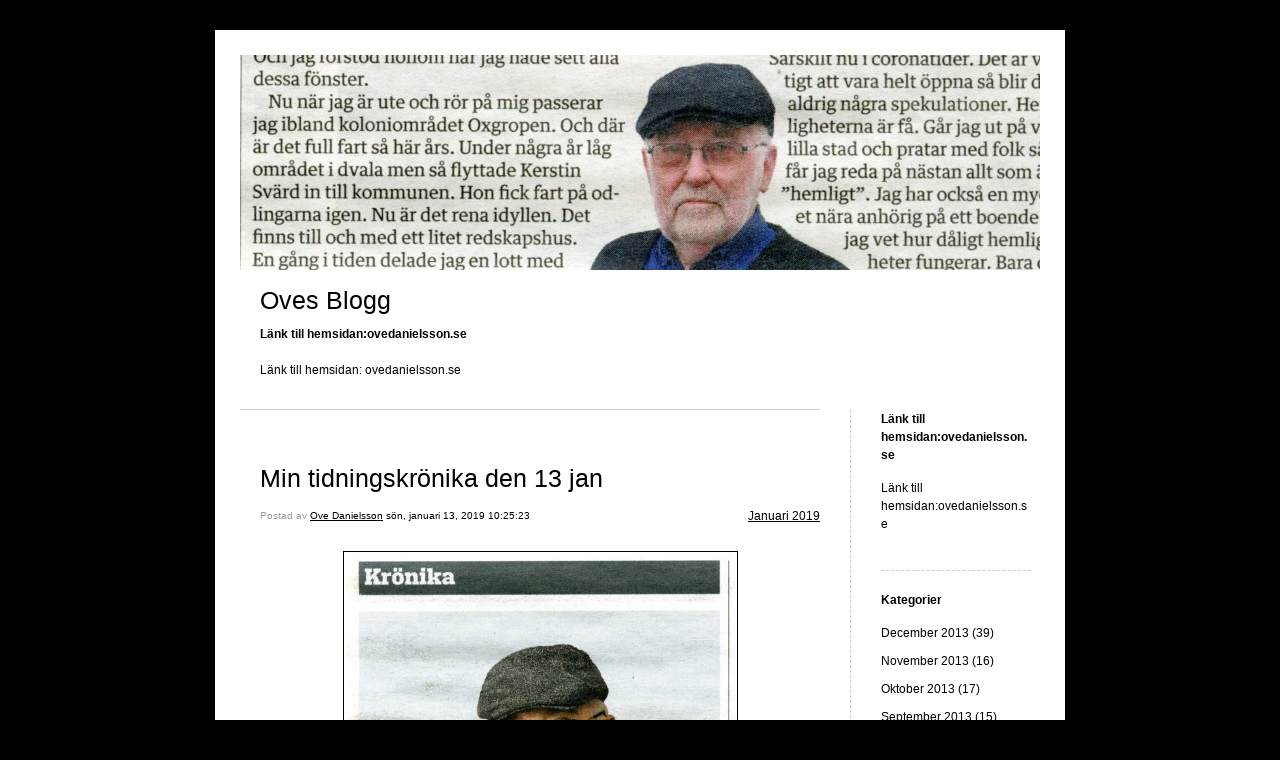

--- FILE ---
content_type: text/html; charset=UTF-8
request_url: https://blogg.ovedanielsson.se/2019/01/13/min-tidningskronika-den-13-jan-1911/
body_size: 10705
content:


<!DOCTYPE html>
<html xmlns="http://www.w3.org/1999/xhtml" lang="sv-SE">
<head>
    <meta http-equiv="Content-Type" content="text/html"  />
    <!-- Mobile Specific Metas ================================================== -->
    <!--<meta name="viewport" content="width=device-width, initial-scale=1, maximum-scale=1"/>-->
    <meta name="viewport" content="width=device-width, initial-scale=1">

    <link rel="profile" href="http://gmpg.org/xfn/11"/>
    <link rel="pingback" href="https://blogg.ovedanielsson.se/xmlrpc.php"/>
    <title>Min tidningskrönika den 13  jan &#8211; Oves Blogg</title>
<meta name='robots' content='max-image-preview:large' />
<link rel='dns-prefetch' href='//ilo-static.cdn-one.com' />
<link rel="alternate" type="application/rss+xml" title="Oves Blogg &raquo; Webbflöde" href="https://blogg.ovedanielsson.se/feed/" />
<link rel="alternate" type="application/rss+xml" title="Oves Blogg &raquo; kommentarsflöde" href="https://blogg.ovedanielsson.se/comments/feed/" />
<link rel="alternate" type="application/rss+xml" title="Oves Blogg &raquo; Min tidningskrönika den 13  jan kommentarsflöde" href="https://blogg.ovedanielsson.se/2019/01/13/min-tidningskronika-den-13-jan-1911/feed/" />
<script type="text/javascript">
window._wpemojiSettings = {"baseUrl":"https:\/\/s.w.org\/images\/core\/emoji\/14.0.0\/72x72\/","ext":".png","svgUrl":"https:\/\/s.w.org\/images\/core\/emoji\/14.0.0\/svg\/","svgExt":".svg","source":{"concatemoji":"https:\/\/blogg.ovedanielsson.se\/wp-includes\/js\/wp-emoji-release.min.js?ver=6.1.9"}};
/*! This file is auto-generated */
!function(e,a,t){var n,r,o,i=a.createElement("canvas"),p=i.getContext&&i.getContext("2d");function s(e,t){var a=String.fromCharCode,e=(p.clearRect(0,0,i.width,i.height),p.fillText(a.apply(this,e),0,0),i.toDataURL());return p.clearRect(0,0,i.width,i.height),p.fillText(a.apply(this,t),0,0),e===i.toDataURL()}function c(e){var t=a.createElement("script");t.src=e,t.defer=t.type="text/javascript",a.getElementsByTagName("head")[0].appendChild(t)}for(o=Array("flag","emoji"),t.supports={everything:!0,everythingExceptFlag:!0},r=0;r<o.length;r++)t.supports[o[r]]=function(e){if(p&&p.fillText)switch(p.textBaseline="top",p.font="600 32px Arial",e){case"flag":return s([127987,65039,8205,9895,65039],[127987,65039,8203,9895,65039])?!1:!s([55356,56826,55356,56819],[55356,56826,8203,55356,56819])&&!s([55356,57332,56128,56423,56128,56418,56128,56421,56128,56430,56128,56423,56128,56447],[55356,57332,8203,56128,56423,8203,56128,56418,8203,56128,56421,8203,56128,56430,8203,56128,56423,8203,56128,56447]);case"emoji":return!s([129777,127995,8205,129778,127999],[129777,127995,8203,129778,127999])}return!1}(o[r]),t.supports.everything=t.supports.everything&&t.supports[o[r]],"flag"!==o[r]&&(t.supports.everythingExceptFlag=t.supports.everythingExceptFlag&&t.supports[o[r]]);t.supports.everythingExceptFlag=t.supports.everythingExceptFlag&&!t.supports.flag,t.DOMReady=!1,t.readyCallback=function(){t.DOMReady=!0},t.supports.everything||(n=function(){t.readyCallback()},a.addEventListener?(a.addEventListener("DOMContentLoaded",n,!1),e.addEventListener("load",n,!1)):(e.attachEvent("onload",n),a.attachEvent("onreadystatechange",function(){"complete"===a.readyState&&t.readyCallback()})),(e=t.source||{}).concatemoji?c(e.concatemoji):e.wpemoji&&e.twemoji&&(c(e.twemoji),c(e.wpemoji)))}(window,document,window._wpemojiSettings);
</script>
<style type="text/css">
img.wp-smiley,
img.emoji {
	display: inline !important;
	border: none !important;
	box-shadow: none !important;
	height: 1em !important;
	width: 1em !important;
	margin: 0 0.07em !important;
	vertical-align: -0.1em !important;
	background: none !important;
	padding: 0 !important;
}
</style>
	<link rel='stylesheet' id='wp-block-library-css' href='https://blogg.ovedanielsson.se/wp-includes/css/dist/block-library/style.min.css?ver=6.1.9' type='text/css' media='all' />
<link rel='stylesheet' id='classic-theme-styles-css' href='https://blogg.ovedanielsson.se/wp-includes/css/classic-themes.min.css?ver=1' type='text/css' media='all' />
<style id='global-styles-inline-css' type='text/css'>
body{--wp--preset--color--black: #000000;--wp--preset--color--cyan-bluish-gray: #abb8c3;--wp--preset--color--white: #ffffff;--wp--preset--color--pale-pink: #f78da7;--wp--preset--color--vivid-red: #cf2e2e;--wp--preset--color--luminous-vivid-orange: #ff6900;--wp--preset--color--luminous-vivid-amber: #fcb900;--wp--preset--color--light-green-cyan: #7bdcb5;--wp--preset--color--vivid-green-cyan: #00d084;--wp--preset--color--pale-cyan-blue: #8ed1fc;--wp--preset--color--vivid-cyan-blue: #0693e3;--wp--preset--color--vivid-purple: #9b51e0;--wp--preset--gradient--vivid-cyan-blue-to-vivid-purple: linear-gradient(135deg,rgba(6,147,227,1) 0%,rgb(155,81,224) 100%);--wp--preset--gradient--light-green-cyan-to-vivid-green-cyan: linear-gradient(135deg,rgb(122,220,180) 0%,rgb(0,208,130) 100%);--wp--preset--gradient--luminous-vivid-amber-to-luminous-vivid-orange: linear-gradient(135deg,rgba(252,185,0,1) 0%,rgba(255,105,0,1) 100%);--wp--preset--gradient--luminous-vivid-orange-to-vivid-red: linear-gradient(135deg,rgba(255,105,0,1) 0%,rgb(207,46,46) 100%);--wp--preset--gradient--very-light-gray-to-cyan-bluish-gray: linear-gradient(135deg,rgb(238,238,238) 0%,rgb(169,184,195) 100%);--wp--preset--gradient--cool-to-warm-spectrum: linear-gradient(135deg,rgb(74,234,220) 0%,rgb(151,120,209) 20%,rgb(207,42,186) 40%,rgb(238,44,130) 60%,rgb(251,105,98) 80%,rgb(254,248,76) 100%);--wp--preset--gradient--blush-light-purple: linear-gradient(135deg,rgb(255,206,236) 0%,rgb(152,150,240) 100%);--wp--preset--gradient--blush-bordeaux: linear-gradient(135deg,rgb(254,205,165) 0%,rgb(254,45,45) 50%,rgb(107,0,62) 100%);--wp--preset--gradient--luminous-dusk: linear-gradient(135deg,rgb(255,203,112) 0%,rgb(199,81,192) 50%,rgb(65,88,208) 100%);--wp--preset--gradient--pale-ocean: linear-gradient(135deg,rgb(255,245,203) 0%,rgb(182,227,212) 50%,rgb(51,167,181) 100%);--wp--preset--gradient--electric-grass: linear-gradient(135deg,rgb(202,248,128) 0%,rgb(113,206,126) 100%);--wp--preset--gradient--midnight: linear-gradient(135deg,rgb(2,3,129) 0%,rgb(40,116,252) 100%);--wp--preset--duotone--dark-grayscale: url('#wp-duotone-dark-grayscale');--wp--preset--duotone--grayscale: url('#wp-duotone-grayscale');--wp--preset--duotone--purple-yellow: url('#wp-duotone-purple-yellow');--wp--preset--duotone--blue-red: url('#wp-duotone-blue-red');--wp--preset--duotone--midnight: url('#wp-duotone-midnight');--wp--preset--duotone--magenta-yellow: url('#wp-duotone-magenta-yellow');--wp--preset--duotone--purple-green: url('#wp-duotone-purple-green');--wp--preset--duotone--blue-orange: url('#wp-duotone-blue-orange');--wp--preset--font-size--small: 13px;--wp--preset--font-size--medium: 20px;--wp--preset--font-size--large: 36px;--wp--preset--font-size--x-large: 42px;--wp--preset--spacing--20: 0.44rem;--wp--preset--spacing--30: 0.67rem;--wp--preset--spacing--40: 1rem;--wp--preset--spacing--50: 1.5rem;--wp--preset--spacing--60: 2.25rem;--wp--preset--spacing--70: 3.38rem;--wp--preset--spacing--80: 5.06rem;}:where(.is-layout-flex){gap: 0.5em;}body .is-layout-flow > .alignleft{float: left;margin-inline-start: 0;margin-inline-end: 2em;}body .is-layout-flow > .alignright{float: right;margin-inline-start: 2em;margin-inline-end: 0;}body .is-layout-flow > .aligncenter{margin-left: auto !important;margin-right: auto !important;}body .is-layout-constrained > .alignleft{float: left;margin-inline-start: 0;margin-inline-end: 2em;}body .is-layout-constrained > .alignright{float: right;margin-inline-start: 2em;margin-inline-end: 0;}body .is-layout-constrained > .aligncenter{margin-left: auto !important;margin-right: auto !important;}body .is-layout-constrained > :where(:not(.alignleft):not(.alignright):not(.alignfull)){max-width: var(--wp--style--global--content-size);margin-left: auto !important;margin-right: auto !important;}body .is-layout-constrained > .alignwide{max-width: var(--wp--style--global--wide-size);}body .is-layout-flex{display: flex;}body .is-layout-flex{flex-wrap: wrap;align-items: center;}body .is-layout-flex > *{margin: 0;}:where(.wp-block-columns.is-layout-flex){gap: 2em;}.has-black-color{color: var(--wp--preset--color--black) !important;}.has-cyan-bluish-gray-color{color: var(--wp--preset--color--cyan-bluish-gray) !important;}.has-white-color{color: var(--wp--preset--color--white) !important;}.has-pale-pink-color{color: var(--wp--preset--color--pale-pink) !important;}.has-vivid-red-color{color: var(--wp--preset--color--vivid-red) !important;}.has-luminous-vivid-orange-color{color: var(--wp--preset--color--luminous-vivid-orange) !important;}.has-luminous-vivid-amber-color{color: var(--wp--preset--color--luminous-vivid-amber) !important;}.has-light-green-cyan-color{color: var(--wp--preset--color--light-green-cyan) !important;}.has-vivid-green-cyan-color{color: var(--wp--preset--color--vivid-green-cyan) !important;}.has-pale-cyan-blue-color{color: var(--wp--preset--color--pale-cyan-blue) !important;}.has-vivid-cyan-blue-color{color: var(--wp--preset--color--vivid-cyan-blue) !important;}.has-vivid-purple-color{color: var(--wp--preset--color--vivid-purple) !important;}.has-black-background-color{background-color: var(--wp--preset--color--black) !important;}.has-cyan-bluish-gray-background-color{background-color: var(--wp--preset--color--cyan-bluish-gray) !important;}.has-white-background-color{background-color: var(--wp--preset--color--white) !important;}.has-pale-pink-background-color{background-color: var(--wp--preset--color--pale-pink) !important;}.has-vivid-red-background-color{background-color: var(--wp--preset--color--vivid-red) !important;}.has-luminous-vivid-orange-background-color{background-color: var(--wp--preset--color--luminous-vivid-orange) !important;}.has-luminous-vivid-amber-background-color{background-color: var(--wp--preset--color--luminous-vivid-amber) !important;}.has-light-green-cyan-background-color{background-color: var(--wp--preset--color--light-green-cyan) !important;}.has-vivid-green-cyan-background-color{background-color: var(--wp--preset--color--vivid-green-cyan) !important;}.has-pale-cyan-blue-background-color{background-color: var(--wp--preset--color--pale-cyan-blue) !important;}.has-vivid-cyan-blue-background-color{background-color: var(--wp--preset--color--vivid-cyan-blue) !important;}.has-vivid-purple-background-color{background-color: var(--wp--preset--color--vivid-purple) !important;}.has-black-border-color{border-color: var(--wp--preset--color--black) !important;}.has-cyan-bluish-gray-border-color{border-color: var(--wp--preset--color--cyan-bluish-gray) !important;}.has-white-border-color{border-color: var(--wp--preset--color--white) !important;}.has-pale-pink-border-color{border-color: var(--wp--preset--color--pale-pink) !important;}.has-vivid-red-border-color{border-color: var(--wp--preset--color--vivid-red) !important;}.has-luminous-vivid-orange-border-color{border-color: var(--wp--preset--color--luminous-vivid-orange) !important;}.has-luminous-vivid-amber-border-color{border-color: var(--wp--preset--color--luminous-vivid-amber) !important;}.has-light-green-cyan-border-color{border-color: var(--wp--preset--color--light-green-cyan) !important;}.has-vivid-green-cyan-border-color{border-color: var(--wp--preset--color--vivid-green-cyan) !important;}.has-pale-cyan-blue-border-color{border-color: var(--wp--preset--color--pale-cyan-blue) !important;}.has-vivid-cyan-blue-border-color{border-color: var(--wp--preset--color--vivid-cyan-blue) !important;}.has-vivid-purple-border-color{border-color: var(--wp--preset--color--vivid-purple) !important;}.has-vivid-cyan-blue-to-vivid-purple-gradient-background{background: var(--wp--preset--gradient--vivid-cyan-blue-to-vivid-purple) !important;}.has-light-green-cyan-to-vivid-green-cyan-gradient-background{background: var(--wp--preset--gradient--light-green-cyan-to-vivid-green-cyan) !important;}.has-luminous-vivid-amber-to-luminous-vivid-orange-gradient-background{background: var(--wp--preset--gradient--luminous-vivid-amber-to-luminous-vivid-orange) !important;}.has-luminous-vivid-orange-to-vivid-red-gradient-background{background: var(--wp--preset--gradient--luminous-vivid-orange-to-vivid-red) !important;}.has-very-light-gray-to-cyan-bluish-gray-gradient-background{background: var(--wp--preset--gradient--very-light-gray-to-cyan-bluish-gray) !important;}.has-cool-to-warm-spectrum-gradient-background{background: var(--wp--preset--gradient--cool-to-warm-spectrum) !important;}.has-blush-light-purple-gradient-background{background: var(--wp--preset--gradient--blush-light-purple) !important;}.has-blush-bordeaux-gradient-background{background: var(--wp--preset--gradient--blush-bordeaux) !important;}.has-luminous-dusk-gradient-background{background: var(--wp--preset--gradient--luminous-dusk) !important;}.has-pale-ocean-gradient-background{background: var(--wp--preset--gradient--pale-ocean) !important;}.has-electric-grass-gradient-background{background: var(--wp--preset--gradient--electric-grass) !important;}.has-midnight-gradient-background{background: var(--wp--preset--gradient--midnight) !important;}.has-small-font-size{font-size: var(--wp--preset--font-size--small) !important;}.has-medium-font-size{font-size: var(--wp--preset--font-size--medium) !important;}.has-large-font-size{font-size: var(--wp--preset--font-size--large) !important;}.has-x-large-font-size{font-size: var(--wp--preset--font-size--x-large) !important;}
.wp-block-navigation a:where(:not(.wp-element-button)){color: inherit;}
:where(.wp-block-columns.is-layout-flex){gap: 2em;}
.wp-block-pullquote{font-size: 1.5em;line-height: 1.6;}
</style>
<link rel='stylesheet' id='SFSImainCss-css' href='https://blogg.ovedanielsson.se/wp-content/plugins/ultimate-social-media-icons/css/sfsi-style.css?ver=6.1.9' type='text/css' media='all' />
<link rel='stylesheet' id='template1_black_default_css-css' href='https://blogg.ovedanielsson.se/wp-content/themes/onecom-ilotheme/assets/css/default.css?ver=6.1.9' type='text/css' media='all' />
<link rel='stylesheet' id='shinyboxcss-css' href='https://blogg.ovedanielsson.se/wp-content/themes/onecom-ilotheme/assets/css/shinybox.min.css?ver=6.1.9' type='text/css' media='all' />
<link rel='stylesheet' id='template1_black_css-css' href='//ilo-static.cdn-one.com/iloapp/blog/css/template1_black.css?ver=6.1.9' type='text/css' media='all' />
<link rel='stylesheet' id='template1_black_responsive-css' href='https://blogg.ovedanielsson.se/wp-content/themes/onecom-ilotheme/assets/css/responsive.css?ver=6.1.9' type='text/css' media='all' />
<script type='text/javascript' src='https://blogg.ovedanielsson.se/wp-includes/js/jquery/jquery.min.js?ver=3.6.1' id='jquery-core-js'></script>
<script type='text/javascript' src='https://blogg.ovedanielsson.se/wp-includes/js/jquery/jquery-migrate.min.js?ver=3.3.2' id='jquery-migrate-js'></script>
<link rel="https://api.w.org/" href="https://blogg.ovedanielsson.se/wp-json/" /><link rel="alternate" type="application/json" href="https://blogg.ovedanielsson.se/wp-json/wp/v2/posts/85" /><link rel="EditURI" type="application/rsd+xml" title="RSD" href="https://blogg.ovedanielsson.se/xmlrpc.php?rsd" />
<link rel="wlwmanifest" type="application/wlwmanifest+xml" href="https://blogg.ovedanielsson.se/wp-includes/wlwmanifest.xml" />
<meta name="generator" content="WordPress 6.1.9" />
<link rel="canonical" href="https://blogg.ovedanielsson.se/2019/01/13/min-tidningskronika-den-13-jan-1911/" />
<link rel='shortlink' href='https://blogg.ovedanielsson.se/?p=85' />
<link rel="alternate" type="application/json+oembed" href="https://blogg.ovedanielsson.se/wp-json/oembed/1.0/embed?url=https%3A%2F%2Fblogg.ovedanielsson.se%2F2019%2F01%2F13%2Fmin-tidningskronika-den-13-jan-1911%2F" />
<link rel="alternate" type="text/xml+oembed" href="https://blogg.ovedanielsson.se/wp-json/oembed/1.0/embed?url=https%3A%2F%2Fblogg.ovedanielsson.se%2F2019%2F01%2F13%2Fmin-tidningskronika-den-13-jan-1911%2F&#038;format=xml" />
<meta name="follow.[base64]" content="3tTCA0D0lEWvy7uVUZuz"/><meta name="viewport" content="width=device-width, initial-scale=1"><link rel="icon" href="https://blogg.ovedanielsson.se/wp-content/uploads/2019/09/cropped-Ove-Danielsson-personbild-2-1-32x32.jpg" sizes="32x32" />
<link rel="icon" href="https://blogg.ovedanielsson.se/wp-content/uploads/2019/09/cropped-Ove-Danielsson-personbild-2-1-192x192.jpg" sizes="192x192" />
<link rel="apple-touch-icon" href="https://blogg.ovedanielsson.se/wp-content/uploads/2019/09/cropped-Ove-Danielsson-personbild-2-1-180x180.jpg" />
<meta name="msapplication-TileImage" content="https://blogg.ovedanielsson.se/wp-content/uploads/2019/09/cropped-Ove-Danielsson-personbild-2-1-270x270.jpg" />
    </head>
<body class="post-template-default single single-post postid-85 single-format-standard template1_black no-banner">


<!-- START master wrapper -->
<div id="containerDiv">
	<!-- START banner container -->
    <div id="bannerDiv">
    <img src="https://blogg.ovedanielsson.se/wp-content/uploads/2020/05/cropped-Ove-i-tidningen004-1.jpg" alt="Blog Image" /></div>    <!-- END banner container -->


	<!-- START header div -->
    <div id="headerDiv">
    <div>
        <h1><a href="https://blogg.ovedanielsson.se/">Oves Blogg</a></h1>
        <h2 id='ilo_about_blog_title'>Länk till hemsidan:ovedanielsson.se</h2><p id='ilo_blog_description'><p>Länk till hemsidan: ovedanielsson.se</p></p>    </div>
</div>	<!-- END header div -->


	<!--- START main div --->
    <div id="mainDiv">

    
            <div class="post post-85 type-post status-publish format-standard hentry category-category119">
                <h2><a href="https://blogg.ovedanielsson.se/2019/01/13/min-tidningskronika-den-13-jan-1911/">Min tidningskrönika den 13  jan</a></h2>

                <a class="categoryAnchor" href="https://blogg.ovedanielsson.se/category/category119/" title="Januari 2019" rel="nofollow">Januari 2019</a>
                <span class="time"><span class="byline"> Postad av <span class="author vcard"><a class="url fn n" href="https://blogg.ovedanielsson.se/author/ove-dtelia-com/">Ove Danielsson</a></span></span><span class="posted-on"><span class="screen-reader-text">Posted on</span> <a href="https://blogg.ovedanielsson.se/2019/01/13/" rel="bookmark" class="plain-link" datetime="2019-01-13T10:25:23+01:00">sön, januari 13, 2019 10:25:23</a></span></span>

                <br>
                                <div class="post-content">
                    
<p><img decoding="async" src="https://blogg.ovedanielsson.se/wp-content/uploads/imported-media/images/1547371511.jpg" /><br />Vi den här tiden på året översvämmas media av olika<br />
årskrönikor. Ofta är det helsidor i tidningarna och timslånga program på tv och<br />
i radio. Personligen tycker jag det är<br />
tjatigt. Jag vill istället ha nyheter, uppföljningar, satsningar och trevliga<br />
reportage. Har som journalist själv<br />
hållit på att leta klipp och bilder till årskrönikor så jag vet. Tyckte inte<br />
det var roligt.</p>
<p>Hade alltid svårt att minnas när olika viktiga<br />
händelser inträffade. Var det i år eller förra året? Någon tycket att jag skulle skriva min<br />
personliga årskrönika efter min kritiken mot krönikor. Varför inte? En<br />
utmaning, men inte särskilt upphetsande. Det har rullat på som vanligt men jag<br />
kan ändå göra ett försök. Börjar bakifrån.</p>
<p>Avslutade året med att äta en god biff och en kall<br />
pilsner. Det får nog bli en tradition. Jag blev också ”gammelfarfar”. Sug på det! Ett av barnbarnen fick en dotter.</p>
<p>Köpte också ett par nya skor med tjock sula för 399<br />
kronor på hösten. Mina tunna lädersulor fuktade igenom. Numera går jag helt<br />
torrskodd. På hösten åkte jag ut och mustade en massa äpplen hos en trevlig man<br />
i Svinnersta.</p>
<p>Den varma sommaren gjorde också att jag grillade en<br />
gång på en liten rund gul grill som jag fick av grannen. Nu är det kyckling som<br />
gäller vid de flesta grillar. Min special Hot Dogs har hamnat i bakvattnet har<br />
jag upptäckt. Lite tråkig utveckling.</p>
<p> Badade också<br />
massor av gånger ute vid Borgmästareholmen. IFK:s gamla festplats. Tycker om<br />
att bada uppväxt vid strandkanten av Gårdsjön som jag är. Provsmakade också<br />
nystartade Askersunds bryggeris lättöl. Den hade en mycket trevlig smak som<br />
tv-kockarna brukar säga. </p>
<p>Sedan har jag varit på lokalfotboll ett antal gånger.<br />
Har också besökt bioföreställningar och biblioteket vid Sjöängen ett antal<br />
gånger. Lyfter på kepsen för politiker som vågade satsa på ett sådant bygge.<br />
Under året har jag också skrivit en massa krönikor och bloggar. Trodde det var<br />
slut med det när jag slutade på tidningen. Vännen Leif Linus och jag har<br />
också varit ute och visat bilder<br />
och film. </p>
<p>Har också varit och fikat med trevliga vänner som<br />
Anna, Irmeli, Madeleine , Håkan och Per, på Tutingen vid torget. Trevligt att<br />
få fikaförslag från personer man verkligen vill prata med.</p>
<p>Det får räcka med här. Minns inte riktig vad som hände<br />
i början på året. Det här var min första och sista personliga årskrönika kan<br />
jag lova. När jag hade skrivit undrade jag vem som var intresserad av mitt<br />
privatliv. Men nu är det skrivit och jag tar chansen om någon vill läsa….</p>

                </div>
                <br><br>

                <!-- Post Footer CTA links -->
                <ul class="cta-links">
                    <li class="commentLi"><a class="commentAnchor" href="https://blogg.ovedanielsson.se/2019/01/13/min-tidningskronika-den-13-jan-1911/#respond">
                            Kommentarer(0)</a>
                        <span class="time niceURL">https://blogg.ovedanielsson.se/?p=85</span>
                    </li>

                    
                                            <li><a class="oc_post_share" href="javascript:void(0)" onclick="return false;">Share</a>
<table id="jsShareMenu" class="jsShareMenu" style="display: none;">
    <tbody>
        <tr>
            <th colspan="2">Choose site to share content on</th>
        </tr>
        <tr>
            <td><a target="_blank" href="https://www.facebook.com/sharer/sharer.php?u=https%3A%2F%2Fblogg.ovedanielsson.se%2F2019%2F01%2F13%2Fmin-tidningskronika-den-13-jan-1911%2F" class="facebook">Facebook</a></td>
            <td><a target="_blank" href="https://www.linkedin.com/shareArticle?mini=true&url=https%3A%2F%2Fblogg.ovedanielsson.se%2F2019%2F01%2F13%2Fmin-tidningskronika-den-13-jan-1911%2F&title=Min+tidningskr%C3%B6nika+den+13++jan" class="linkedin">LinkedIn</a></td>
        </tr>
        <tr>
            <td><a target="_blank" href="http://pinterest.com/pin/create/link/?url=https%3A%2F%2Fblogg.ovedanielsson.se%2F2019%2F01%2F13%2Fmin-tidningskronika-den-13-jan-1911%2F&amp;description=Min+tidningskr%C3%B6nika+den+13++jan" class="pinterest">Pinterest</a></td>
            <td><a target="_blank" href="https://twitter.com/intent/tweet?text=Min+tidningskr%C3%B6nika+den+13++jan&amp;url=https%3A%2F%2Fblogg.ovedanielsson.se%2F2019%2F01%2F13%2Fmin-tidningskronika-den-13-jan-1911%2F" class="twitter">Twitter</a></td>
        </tr>
    </tbody>
</table></li>
                    
                </ul>
                
<div id="comments" class="comments-area commentBlock">

		<div id="respond" class="comment-respond">
		<h3 id="reply-title" class="comment-reply-title">Lämna ett svar <small><a rel="nofollow" id="cancel-comment-reply-link" href="/2019/01/13/min-tidningskronika-den-13-jan-1911/#respond" style="display:none;">Avbryt svar</a></small></h3><form action="https://blogg.ovedanielsson.se/wp-comments-post.php" method="post" id="commentform" class="comment-form" novalidate><p class="comment-notes"><span id="email-notes">Din e-postadress kommer inte publiceras.</span> <span class="required-field-message">Obligatoriska fält är märkta <span class="required">*</span></span></p><p class="comment-form-comment"><label for="comment">Kommentar <span class="required">*</span></label> <textarea id="comment" name="comment" cols="45" rows="8" maxlength="65525" required></textarea></p><p class="comment-form-author"><label for="author">Namn <span class="required">*</span></label> <input id="author" name="author" type="text" value="" size="30" maxlength="245" autocomplete="name" required /></p>
<p class="comment-form-email"><label for="email">E-postadress <span class="required">*</span></label> <input id="email" name="email" type="email" value="" size="30" maxlength="100" aria-describedby="email-notes" autocomplete="email" required /></p>
<p class="comment-form-url"><label for="url">Webbplats</label> <input id="url" name="url" type="url" value="" size="30" maxlength="200" autocomplete="url" /></p>
<p class="comment-form-cookies-consent"><input id="wp-comment-cookies-consent" name="wp-comment-cookies-consent" type="checkbox" value="yes" /> <label for="wp-comment-cookies-consent">Spara mitt namn, min e-postadress och webbplats i denna webbläsare till nästa gång jag skriver en kommentar.</label></p>
<p class="form-submit"><input name="submit" type="submit" id="submit" class="submit" value="Publicera kommentar" /> <input type='hidden' name='comment_post_ID' value='85' id='comment_post_ID' />
<input type='hidden' name='comment_parent' id='comment_parent' value='0' />
</p></form>	</div><!-- #respond -->
	
</div><!-- #comments -->

            </div><!-- End of post -->

        
    
</div>	<!--- END main div --->


	<!--- START menu div --->
    <!--- START menu div --->
<div id="menuDiv">


    <!-- Right Sidebar Top -->
    <span id="ilo_about_me_status"></span>
    
    
        <div id="aboutMeDiv" class="menuBox" >
                            <h4 id="ilo_about_me_title">Länk till hemsidan:ovedanielsson.se</h4>
                        <hr>
                        <p id="ilo_about_me_description"><p>Länk till hemsidan:ovedanielsson.se</p></p>
	                </div>


    <div id="categoriesDiv" class="menuBox">
        <h4>Kategorier</h4>

        <hr>
        <ul>
	        <li><a href=https://blogg.ovedanielsson.se/category/category58/>December 2013 (39)</a></li><li><a href=https://blogg.ovedanielsson.se/category/category57/>November 2013 (16)</a></li><li><a href=https://blogg.ovedanielsson.se/category/category56/>Oktober 2013 (17)</a></li><li><a href=https://blogg.ovedanielsson.se/category/category55/>September 2013 (15)</a></li><li><a href=https://blogg.ovedanielsson.se/category/category54/>Augusti 2013 (16)</a></li><li><a href=https://blogg.ovedanielsson.se/category/category53/>Juli 2013 (17)</a></li><li><a href=https://blogg.ovedanielsson.se/category/category52/>Juni 2013 (24)</a></li><li><a href=https://blogg.ovedanielsson.se/category/category51/>Maj 2013 (27)</a></li><li><a href=https://blogg.ovedanielsson.se/category/category50/>April 2013 (21)</a></li><li><a href=https://blogg.ovedanielsson.se/category/category49/>Mars 2013 (20)</a></li><li><a href=https://blogg.ovedanielsson.se/category/category48/>Februari 2013 (20)</a></li><li><a href=https://blogg.ovedanielsson.se/category/category47/>Januari 2013 (18)</a></li><li><a href=https://blogg.ovedanielsson.se/category/category46/>December 2012 (19)</a></li><li><a href=https://blogg.ovedanielsson.se/category/category45/>November 2012 (30)</a></li><li><a href=https://blogg.ovedanielsson.se/category/category44/>Oktober 2012 (25)</a></li><li><a href=https://blogg.ovedanielsson.se/category/category43/>September 2012 (20)</a></li><li><a href=https://blogg.ovedanielsson.se/category/category42/>Augusti 2012 (18)</a></li><li><a href=https://blogg.ovedanielsson.se/category/category41/>Juli 2012 (18)</a></li><li><a href=https://blogg.ovedanielsson.se/category/category40/>Juni 2012 (21)</a></li><li><a href=https://blogg.ovedanielsson.se/category/category39/>Maj 2012 (25)</a></li><li><a href=https://blogg.ovedanielsson.se/category/category38/>April 2012 (23)</a></li><li><a href=https://blogg.ovedanielsson.se/category/category37/>Mars 2012 (25)</a></li><li><a href=https://blogg.ovedanielsson.se/category/category35/>Februari 2012 (24)</a></li><li><a href=https://blogg.ovedanielsson.se/category/category34/>Januari 2012 (22)</a></li><li><a href=https://blogg.ovedanielsson.se/category/category33/>December 2011 (22)</a></li><li><a href=https://blogg.ovedanielsson.se/category/category32/>November 2011 (13)</a></li><li><a href=https://blogg.ovedanielsson.se/category/category31/>Oktober 2011 (15)</a></li><li><a href=https://blogg.ovedanielsson.se/category/category30/>September 2011 (13)</a></li><li><a href=https://blogg.ovedanielsson.se/category/category29/>Augusti 2011 (17)</a></li><li><a href=https://blogg.ovedanielsson.se/category/category28/>Juli 2011 (14)</a></li><li><a href=https://blogg.ovedanielsson.se/category/category20/>Juni 2011 (11)</a></li><li><a href=https://blogg.ovedanielsson.se/category/category1/>Maj 2011 (16)</a></li><li><a href=https://blogg.ovedanielsson.se/category/category2/>April 2011 (9)</a></li><li><a href=https://blogg.ovedanielsson.se/category/category3/>Mars 2011 (14)</a></li><li><a href=https://blogg.ovedanielsson.se/category/category4/>Februari 2011 (11)</a></li><li><a href=https://blogg.ovedanielsson.se/category/category5/>Januari 2011 (13)</a></li><li><a href=https://blogg.ovedanielsson.se/category/category6/>December 2010 (16)</a></li><li><a href=https://blogg.ovedanielsson.se/category/category9/>November 2010 (12)</a></li><li><a href=https://blogg.ovedanielsson.se/category/category10/>Oktober 2010 (10)</a></li><li><a href=https://blogg.ovedanielsson.se/category/category12/>Augusti 2010 (10)</a></li><li><a href=https://blogg.ovedanielsson.se/category/category11/>September 2010 (9)</a></li><li><a href=https://blogg.ovedanielsson.se/category/category13/>Juli 2010 (10)</a></li><li><a href=https://blogg.ovedanielsson.se/category/category14/>Juni 2010 (12)</a></li><li><a href=https://blogg.ovedanielsson.se/category/category15/>Maj 2010 (15)</a></li><li><a href=https://blogg.ovedanielsson.se/category/category16/>April 2010 (16)</a></li><li><a href=https://blogg.ovedanielsson.se/category/category17/>Mars 2010 (16)</a></li><li><a href=https://blogg.ovedanielsson.se/category/category18/>Februari 2010 (14)</a></li><li><a href=https://blogg.ovedanielsson.se/category/category19/>Januari 2010 (19)</a></li><li><a href=https://blogg.ovedanielsson.se/category/category21/>December 2009 (20)</a></li><li><a href=https://blogg.ovedanielsson.se/category/category22/>November 2009 (12)</a></li><li><a href=https://blogg.ovedanielsson.se/category/category23/>Oktober 2009 (13)</a></li><li><a href=https://blogg.ovedanielsson.se/category/category24/>September 2009 (9)</a></li><li><a href=https://blogg.ovedanielsson.se/category/category25/>Augusti 2009 (10)</a></li><li><a href=https://blogg.ovedanielsson.se/category/category26/>Juli 2009 (10)</a></li><li><a href=https://blogg.ovedanielsson.se/category/category8/>Maj 2009 (14)</a></li><li><a href=https://blogg.ovedanielsson.se/category/category7/>Juni 2009 (12)</a></li><li><a href=https://blogg.ovedanielsson.se/category/category27/>April 2009 (6)</a></li><li><a href=https://blogg.ovedanielsson.se/category/category0/>Äldre bloggar (27)</a></li><li><a href=https://blogg.ovedanielsson.se/category/category36/>Sökuppgifter (0)</a></li><li><a href=https://blogg.ovedanielsson.se/category/category59/>Januari 2014 (11)</a></li><li><a href=https://blogg.ovedanielsson.se/category/category60/>Februari 2014 (17)</a></li><li><a href=https://blogg.ovedanielsson.se/category/category61/>Mars 2014 (15)</a></li><li><a href=https://blogg.ovedanielsson.se/category/category62/>April 2014 (15)</a></li><li><a href=https://blogg.ovedanielsson.se/category/category63/>Maj 2014 (18)</a></li><li><a href=https://blogg.ovedanielsson.se/category/category64/>Juni 2014 (9)</a></li><li><a href=https://blogg.ovedanielsson.se/category/category65/>Juli 2014 (15)</a></li><li><a href=https://blogg.ovedanielsson.se/category/category66/>Augusti 2014 (21)</a></li><li><a href=https://blogg.ovedanielsson.se/category/category67/>September 2014 (18)</a></li><li><a href=https://blogg.ovedanielsson.se/category/category68/>Oktober 2014 (18)</a></li><li><a href=https://blogg.ovedanielsson.se/category/category69/>November 2014 (17)</a></li><li><a href=https://blogg.ovedanielsson.se/category/category70/>December 2014 (35)</a></li><li><a href=https://blogg.ovedanielsson.se/category/category71/>Januari 2015 (11)</a></li><li><a href=https://blogg.ovedanielsson.se/category/category72/>Februari 2015 (11)</a></li><li><a href=https://blogg.ovedanielsson.se/category/category73/>Mars 2015 (18)</a></li><li><a href=https://blogg.ovedanielsson.se/category/category74/>April 2015 (20)</a></li><li><a href=https://blogg.ovedanielsson.se/category/category75/>Maj 2015 (18)</a></li><li><a href=https://blogg.ovedanielsson.se/category/category76/>Juni 2015 (15)</a></li><li><a href=https://blogg.ovedanielsson.se/category/category77/>Juli 2015 (19)</a></li><li><a href=https://blogg.ovedanielsson.se/category/category78/>Augusti 2015 (13)</a></li><li><a href=https://blogg.ovedanielsson.se/category/category79/>September 2015 (15)</a></li><li><a href=https://blogg.ovedanielsson.se/category/category80/>Oktober 2015 (17)</a></li><li><a href=https://blogg.ovedanielsson.se/category/category81/>November 2015 (15)</a></li><li><a href=https://blogg.ovedanielsson.se/category/category82/>December 2015 (14)</a></li><li><a href=https://blogg.ovedanielsson.se/category/category83/>Januari 2016 (13)</a></li><li><a href=https://blogg.ovedanielsson.se/category/category84/>Februari 2016 (14)</a></li><li><a href=https://blogg.ovedanielsson.se/category/category85/>Mars 2016 (13)</a></li><li><a href=https://blogg.ovedanielsson.se/category/category86/>April 2016 (15)</a></li><li><a href=https://blogg.ovedanielsson.se/category/category87/>Maj 2016 (16)</a></li><li><a href=https://blogg.ovedanielsson.se/category/category88/>Juni 2016 (12)</a></li><li><a href=https://blogg.ovedanielsson.se/category/category89/>Juli 2016 (12)</a></li><li><a href=https://blogg.ovedanielsson.se/category/category90/>Augusti 2016 (17)</a></li><li><a href=https://blogg.ovedanielsson.se/category/category91/>September 2016 (15)</a></li><li><a href=https://blogg.ovedanielsson.se/category/category92/>Oktober 2016 (16)</a></li><li><a href=https://blogg.ovedanielsson.se/category/category93/>November 2016 (18)</a></li><li><a href=https://blogg.ovedanielsson.se/category/category94/>December 2016 (14)</a></li><li><a href=https://blogg.ovedanielsson.se/category/category95/>Januari 2017 (15)</a></li><li><a href=https://blogg.ovedanielsson.se/category/category96/>Februari 2017 (11)</a></li><li><a href=https://blogg.ovedanielsson.se/category/category97/>Mars 2017 (14)</a></li><li><a href=https://blogg.ovedanielsson.se/category/category98/>April 2017 (15)</a></li><li><a href=https://blogg.ovedanielsson.se/category/category99/>Maj 2017 (21)</a></li><li><a href=https://blogg.ovedanielsson.se/category/category100/>Juni 2017 (18)</a></li><li><a href=https://blogg.ovedanielsson.se/category/category101/>Juli 2017 (13)</a></li><li><a href=https://blogg.ovedanielsson.se/category/category102/>Augusti 2017 (13)</a></li><li><a href=https://blogg.ovedanielsson.se/category/category103/>September 2017 (17)</a></li><li><a href=https://blogg.ovedanielsson.se/category/category104/>Oktober 2017 (17)</a></li><li><a href=https://blogg.ovedanielsson.se/category/category105/>November 2017 (16)</a></li><li><a href=https://blogg.ovedanielsson.se/category/category106/>December 2017 (14)</a></li><li><a href=https://blogg.ovedanielsson.se/category/category107/>Januari 2018 (11)</a></li><li><a href=https://blogg.ovedanielsson.se/category/category108/>Februari 2018 (9)</a></li><li><a href=https://blogg.ovedanielsson.se/category/category109/>Mars 2018 (12)</a></li><li><a href=https://blogg.ovedanielsson.se/category/category110/>April 2018 (12)</a></li><li><a href=https://blogg.ovedanielsson.se/category/category111/>Maj 2018 (13)</a></li><li><a href=https://blogg.ovedanielsson.se/category/category112/>Juni 2018 (13)</a></li><li><a href=https://blogg.ovedanielsson.se/category/category113/>Juli 2018 (8)</a></li><li><a href=https://blogg.ovedanielsson.se/category/category114/>Augusti 2018 (11)</a></li><li><a href=https://blogg.ovedanielsson.se/category/category115/>September 2018 (13)</a></li><li><a href=https://blogg.ovedanielsson.se/category/category116/>Oktober 2018 (8)</a></li><li><a href=https://blogg.ovedanielsson.se/category/category117/>November 2018 (10)</a></li><li><a href=https://blogg.ovedanielsson.se/category/category118/>December 2018 (11)</a></li><li><a href=https://blogg.ovedanielsson.se/category/category119/>Januari 2019 (9)</a></li><li><a href=https://blogg.ovedanielsson.se/category/category120/>Februari 2019 (9)</a></li><li><a href=https://blogg.ovedanielsson.se/category/category121/>Mars 2019 (11)</a></li><li><a href=https://blogg.ovedanielsson.se/category/category122/>April 2019 (10)</a></li><li><a href=https://blogg.ovedanielsson.se/category/category123/>Maj 2019 (14)</a></li><li><a href=https://blogg.ovedanielsson.se/category/category124/>Juni 2019 (14)</a></li><li><a href=https://blogg.ovedanielsson.se/category/category125/>Juli 2019 (8)</a></li><li><a href=https://blogg.ovedanielsson.se/category/category126/>Augusti 2019 (10)</a></li>        </ul>


    </div>
    <div id="prevPostsDiv" class="menuBox">
        <h4>Nyligen publicerat</h4>
        <hr>
        <ul>
		    <li><a href="https://blogg.ovedanielsson.se/2022/03/01/rulles-hus/">Rulles hus <br><span class="time posted-on">Tue, March 01, 2022 09:31:02</span></a></li><li><a href="https://blogg.ovedanielsson.se/2022/02/21/torsten-den-malande-bonden/">Torsten den målande bonden <br><span class="time posted-on">Mon, February 21, 2022 15:18:09</span></a></li><li><a href="https://blogg.ovedanielsson.se/2022/02/09/vattentornet-i-askersund/">Vattentornet i Askersund <br><span class="time posted-on">Wed, February 09, 2022 15:42:00</span></a></li><li><a href="https://blogg.ovedanielsson.se/?p=2970">https://www.ovedanielsson.se/.../vattentornet-i-askersund-2/ <br><span class="time posted-on">Wed, February 09, 2022 15:38:28</span></a></li><li><a href="https://blogg.ovedanielsson.se/2022/01/22/bild-och-kultur-skyllberg/">Bild  och Kultur Skyllberg <br><span class="time posted-on">Sat, January 22, 2022 16:38:59</span></a></li>        </ul>
    </div>
    <div id="loginDiv" class="menuBox">
        <h4>
            
Warning: Attempt to read property "first_name" on bool in /customers/8/8/0/ovedanielsson.se/httpd.www/blogg/wp-content/themes/onecom-ilotheme/inc/core_functions.php on line 86

Warning: Attempt to read property "last_name" on bool in /customers/8/8/0/ovedanielsson.se/httpd.www/blogg/wp-content/themes/onecom-ilotheme/inc/core_functions.php on line 86

Warning: Attempt to read property "display_name" on bool in /customers/8/8/0/ovedanielsson.se/httpd.www/blogg/wp-content/themes/onecom-ilotheme/inc/core_functions.php on line 89
        </h4>
        <hr>
                    <ul>
                <li><a target="_parent" href="https://blogg.ovedanielsson.se/wp-login.php">Logga in</a></li>
            </ul>
            </div>
    <a id="rssAnchor" href="https://blogg.ovedanielsson.se/feed/" title="RSS 2.0">
        <img src="https://blogg.ovedanielsson.se/wp-content/themes/onecom-ilotheme/assets/images/smileys/rss.gif" alt="RSS Feed">
    </a>
    <!--<a style="display:none;" id="mobileSite" href="ilo?Home&amp;mobile" title="Mobile Site" style="padding-left: 7px" target="_top">
        <img src="https://blogg.ovedanielsson.se/wp-content/themes/onecom-ilotheme/assets/images/smileys/cellphone-icon.png" alt="Mobile Site">
    </a>-->

    <!-- Right Sidebar Bottom -->
	

</div>


<!--- END menu div --->	<!--- END menu div --->

<div style="clear:both"></div>
            <div id="footerDiv">
                    </div>
        <!-- Footer div -->
    
    </div>
    <!-- End of container div -->

    
    <script>
//check if url has hash component, if so send ajax and redirect on response. If redirect_url is not
// present in response do nothing.
var urlHash = window.location.hash;
if (urlHash && urlHash.indexOf('#post') > -1) {
	var pid = urlHash.replace('#post', '');

	if(Number.isInteger(parseInt(pid))){
		var data = {
			action: 'ilo_post_redirect',
			pid: pid
		};
		jQuery.post('https://blogg.ovedanielsson.se/wp-admin/admin-ajax.php', data).success(function(res, status) {
			if (res.redirect_url) {
				window.location.href = res.redirect_url;
			}
		});
	}    
}
</script>
<script>
window.addEventListener('sfsi_functions_loaded', function() {
    if (typeof sfsi_responsive_toggle == 'function') {
        sfsi_responsive_toggle(0);
        // console.log('sfsi_responsive_toggle');

    }
})
</script>
    <script>
        window.addEventListener('sfsi_functions_loaded', function() {
            if (typeof sfsi_plugin_version == 'function') {
                sfsi_plugin_version(2.56);
            }
        });

        function sfsi_processfurther(ref) {
            var feed_id = '[base64]';
            var feedtype = 8;
            var email = jQuery(ref).find('input[name="email"]').val();
            var filter = /^([a-zA-Z0-9_\.\-])+\@(([a-zA-Z0-9\-])+\.)+([a-zA-Z0-9]{2,4})+$/;
            if ((email != "Enter your email") && (filter.test(email))) {
                if (feedtype == "8") {
                    var url = "https://api.follow.it/subscription-form/" + feed_id + "/" + feedtype;
                    window.open(url, "popupwindow", "scrollbars=yes,width=1080,height=760");
                    return true;
                }
            } else {
                alert("Please enter email address");
                jQuery(ref).find('input[name="email"]').focus();
                return false;
            }
        }
    </script>
    <style type="text/css" aria-selected="true">
        .sfsi_subscribe_Popinner {
            width: 100% !important;

            height: auto !important;

            padding: 18px 0px !important;

            background-color: #ffffff !important;

        }

        .sfsi_subscribe_Popinner form {

            margin: 0 20px !important;

        }

        .sfsi_subscribe_Popinner h5 {

            font-family: Helvetica,Arial,sans-serif !important;

            font-weight: bold !important;

            color: #000000 !important;

            font-size: 16px !important;

            text-align: center !important;

            margin: 0 0 10px !important;

            padding: 0 !important;

        }

        .sfsi_subscription_form_field {

            margin: 5px 0 !important;

            width: 100% !important;

            display: inline-flex;

            display: -webkit-inline-flex;

        }

        .sfsi_subscription_form_field input {

            width: 100% !important;

            padding: 10px 0px !important;

        }

        .sfsi_subscribe_Popinner input[type=email] {

            font-family: Helvetica,Arial,sans-serif !important;

            font-style: normal !important;

            color: #000000 !important;

            font-size: 14px !important;

            text-align: center !important;

        }

        .sfsi_subscribe_Popinner input[type=email]::-webkit-input-placeholder {

            font-family: Helvetica,Arial,sans-serif !important;

            font-style: normal !important;

            color: #000000 !important;

            font-size: 14px !important;

            text-align: center !important;

        }

        .sfsi_subscribe_Popinner input[type=email]:-moz-placeholder {
            /* Firefox 18- */

            font-family: Helvetica,Arial,sans-serif !important;

            font-style: normal !important;

            color: #000000 !important;

            font-size: 14px !important;

            text-align: center !important;

        }

        .sfsi_subscribe_Popinner input[type=email]::-moz-placeholder {
            /* Firefox 19+ */

            font-family: Helvetica,Arial,sans-serif !important;

            font-style: normal !important;

            color: #000000 !important;

            font-size: 14px !important;

            text-align: center !important;

        }

        .sfsi_subscribe_Popinner input[type=email]:-ms-input-placeholder {

            font-family: Helvetica,Arial,sans-serif !important;

            font-style: normal !important;

            color: #000000 !important;

            font-size: 14px !important;

            text-align: center !important;

        }

        .sfsi_subscribe_Popinner input[type=submit] {

            font-family: Helvetica,Arial,sans-serif !important;

            font-weight: bold !important;

            color: #000000 !important;

            font-size: 16px !important;

            text-align: center !important;

            background-color: #dedede !important;

        }

        .sfsi_shortcode_container {
            float: left;
        }

        .sfsi_shortcode_container .norm_row .sfsi_wDiv {
            position: relative !important;
        }

        .sfsi_shortcode_container .sfsi_holders {
            display: none;
        }

            </style>

<script type='text/javascript' src='https://blogg.ovedanielsson.se/wp-includes/js/jquery/ui/core.min.js?ver=1.13.2' id='jquery-ui-core-js'></script>
<script type='text/javascript' src='https://blogg.ovedanielsson.se/wp-content/plugins/ultimate-social-media-icons/js/shuffle/modernizr.custom.min.js?ver=6.1.9' id='SFSIjqueryModernizr-js'></script>
<script type='text/javascript' src='https://blogg.ovedanielsson.se/wp-content/plugins/ultimate-social-media-icons/js/shuffle/jquery.shuffle.min.js?ver=6.1.9' id='SFSIjqueryShuffle-js'></script>
<script type='text/javascript' src='https://blogg.ovedanielsson.se/wp-content/plugins/ultimate-social-media-icons/js/shuffle/random-shuffle-min.js?ver=6.1.9' id='SFSIjqueryrandom-shuffle-js'></script>
<script type='text/javascript' id='SFSICustomJs-js-extra'>
/* <![CDATA[ */
var sfsi_icon_ajax_object = {"ajax_url":"https:\/\/blogg.ovedanielsson.se\/wp-admin\/admin-ajax.php"};
var sfsi_icon_ajax_object = {"ajax_url":"https:\/\/blogg.ovedanielsson.se\/wp-admin\/admin-ajax.php","plugin_url":"https:\/\/blogg.ovedanielsson.se\/wp-content\/plugins\/ultimate-social-media-icons\/"};
/* ]]> */
</script>
<script type='text/javascript' src='https://blogg.ovedanielsson.se/wp-content/plugins/ultimate-social-media-icons/js/custom.js?ver=6.1.9' id='SFSICustomJs-js'></script>
<script type='text/javascript' src='https://blogg.ovedanielsson.se/wp-content/themes/onecom-ilotheme/assets/js/shinybox.min.js?ver=0.1.0' id='shinyboxjs-js'></script>
<script type='text/javascript' src='https://blogg.ovedanielsson.se/wp-content/themes/onecom-ilotheme/assets/js/blog.js?ver=0.1.0' id='blogjs-js'></script>
<script type='text/javascript' id='blogjs-js-after'>
var ilo_sidebar = document.getElementById("menuDiv").clientHeight;
	document.getElementById("containerDiv").style.minHeight = ilo_sidebar+"px";
</script>
<script type='text/javascript' src='https://blogg.ovedanielsson.se/wp-includes/js/comment-reply.min.js?ver=6.1.9' id='comment-reply-js'></script>

    </body>
</html>